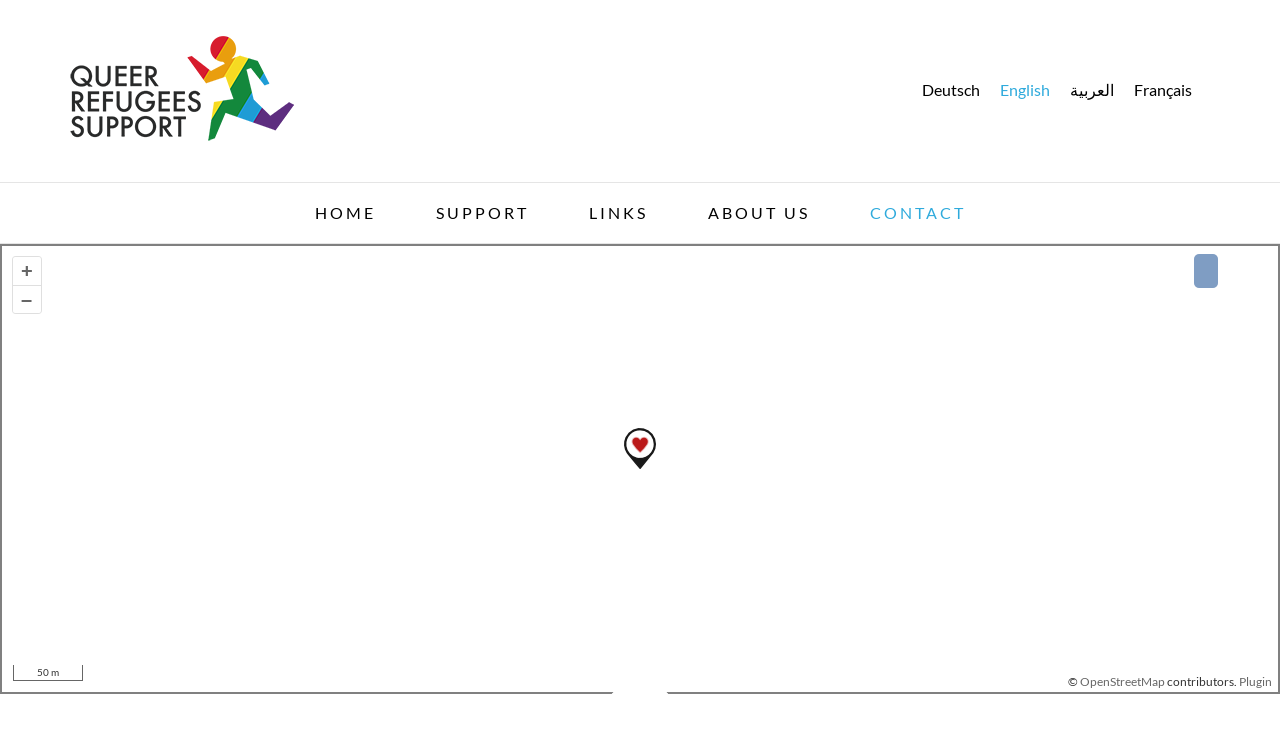

--- FILE ---
content_type: text/css
request_url: https://queer-refugees-support.de/wp-content/cache/autoptimize/css/autoptimize_single_0b166240713cc9a79eee588c8c6ddc75.css?ver=6.9
body_size: 1847
content:
.fusion-secondary-header{background-color:#ffef3f!important;font-size:12px;color:#2eaadc!important}.fusion-secondary-header .fusion-social-network-icon{color:#2eaadc!important}.fusion-main-menu>ul>li>a{height:60px;line-height:60px}body a{-webkit-transition:all .2s ease-in-out 0s;-moz-transition:all .2s ease-in-out 0s;-o-transition:all .2s ease-in-out 0s;transition:all .2s ease-in-out 0s}body a:hover{color:#f29400 !important}#main{padding-top:0 !important}bold,strong{font-style:normal;color:#5e307c}.lead p span.inline{font-weight:400;font-size:44px;line-height:55px !important;color:#ffef3f !important;font-family:'Lato',Helvetica,Arial,sans-serif;text-shadow:1px 1px 2px rgba(55,56,139,.7);background-color:rgba(46,170,200,.7);display:inline;padding:0}@media screen and (max-width:600px){.lead p .inline{font-size:30px;line-height:35px !important}}.big p{font-weight:400;font-size:22px;color:#5e307c !important;line-height:32px !important}#toTop{background-color:#2eaadc;border-radius:4px 4px 0 0;bottom:0;color:#fff;display:none;height:35px;position:fixed;right:30px;text-align:center;text-transform:uppercase;width:48px;opacity:.9;z-index:10000;-webkit-transition:all .2s ease-in-out 0s;-moz-transition:all .2s ease-in-out 0s;-o-transition:all .2s ease-in-out 0s;transition:all .2s ease-in-out 0s}@media screen and (max-width:800px){.fullwidth-box.header-home{background-position:center center!important;padding-top:30px!important;padding-bottom:30px!important}.fullwidth-box.header-support{background-position:center center!important;padding-top:50px!important;padding-bottom:50px!important}}@media screen and (max-width:800px){.fusion-fullwidth-2{padding-top:50px !important}}.start-header h1 span{background-color:#ffef3f!important}@media screen and (min-width:970px){.fusion-header .fusion-logo-link{width:20%!important}.fusion-header #lang_sel_list{width:80%!important}}.wpml-ls-statics-shortcode_actions{border-color:#fff}.fusion-header #lang_sel_list ul{float:right}.fusion-header #lang_sel_list ul li{list-style:none;display:inline-block}.fusion-header #lang_sel_list a.lang_sel_sel{color:#2eaadc !important}.fusion-header #lang_sel_list ul a{color:#000 !important;font-size:16px;padding:10px}.fusion-header #lang_sel_list ul li.wpml-ls-current-language a{color:#2eaadc !important}.fusion-header #lang_sel_list ul a:hover{color:#f29400 !important;background-color:transparent}@media screen and (max-width:1024px){.fusion-header #lang_sel_list{width:100%;padding-top:20px}}@media only screen and (max-width:970px){.fusion-header-v4.fusion-mobile-menu-design-modern .fusion-logo .fusion-logo-link{max-width:100% !important}}@media screen and (max-width:800px){.fusion-mobile-menu-icons a{font-size:40px}.fusion-mobile-menu-design-modern.fusion-header-v4 .fusion-header{padding-bottom:0!important}}.fusion-sharing-box h4{color:#ffffff!important}.icon_box{background-color:rgba(255,239,63,1);min-height:300px;-webkit-transition:all .2s ease-in-out 0s;-moz-transition:all .2s ease-in-out 0s;-o-transition:all .2s ease-in-out 0s;transition:all .2s ease-in-out 0s}.qrs_icon{max-width:260px;padding:30px}.folded:before{content:'';position:absolute;top:0;left:0;width:0;height:0;border-top:70px solid #fff;border-left:40px solid #fff;border-bottom:70px solid #ffef3f;border-right:40px solid #ffef3f;-webkit-transition:all .2s ease-in-out 0s;-moz-transition:all .2s ease-in-out 0s;-o-transition:all .2s ease-in-out 0s;transition:all .2s ease-in-out 0s}.icon_box:hover{background-color:rgba(242,148,0,1);color:#2eaadc}.icon_box:hover.folded:before{content:'';position:absolute;top:0;left:0;width:0;height:0;border-top:70px solid #fff;border-left:40px solid #fff;border-bottom:70px solid #f29400;border-right:40px solid #f29400}@media screen and (max-width:1024px){.fusion-layout-column:nth-child(2n).icon_box{margin-top:30px !important}}.reading-box{border-top:0!important;border-right:0!important;border-bottom:0!important;border-left-color:#ffef3f !important;border:2px !important}.tape:before{content:"";display:block;width:120px;height:50px;position:relative;top:10px;margin:auto;background:rgba(255,239,63,.8);-webkit-box-shadow:0 1px 3px rgba(0,0,0,.2);-moz-box-shadow:0 1px 3px rgba(0,0,0,.2);box-shadow:0 1px 1px rgba(0,0,0,.2);z-index:1000;-webkit-transform:rotate(-5deg);-moz-transform:rotate(-5deg);transform:rotate(-5deg)}@media screen and (max-width:480px){.reading-box{padding:15px !important}}.tape .text-image{padding:40px}.fa.fontawesome-icon{padding:10px}.post-content .fusion-social-links .fusion-social-networks a,.post-content .fusion-social-links .fusion-social-networks.boxed-icons a{font-size:80px!important;padding:30px!important}.post-content .fusion-social-links .fusion-social-networks a:hover{color:#2eaadc}.fusion-social-networks a:hover .fusion-social-network-icon:before{color:#2eaadc}.fusion-header-menu-align-center .fusion-main-menu>ul>li>a{text-transform:uppercase}.back-to-menu{width:100%;font-size:40px;color:#fff}.back-to-menu p{text-align:center;margin:0}.back-to-menu p a.totop:before{line-height:35px;content:'\f106';-webkit-font-smoothing:antialiased;font-family:'icomoon';font-size:60px;color:#fff}ul.menu-support{width:100%;text-align:center;padding:0}ul.menu-support li{display:inline-block;list-style:none;height:60px;background-color:#2eaadc;text-align:center;line-height:60px;margin-bottom:10px}ul.menu-support li a{width:100%;color:#fff;text-transform:uppercase;font-size:18px;padding:40px;text-align:center}ul.menu-support li .fa{margin-right:10px}.download-box p{margin:0}.download-box p i{padding-right:10px}a.download-link{color:#fff;font-size:24px}.fusion-accordian .panel-title .fusion-toggle-heading{font-family:'Lato'}.fusion-accordian .panel-heading .panel-title a{background-color:#ffef3f !important;margin-bottom:4px}.fusion-accordian .panel-heading .panel-title a:hover{background-color:#2eaadc !important;color:#ffef3f !important}.fusion-accordian .panel-title .active .fa-fusion-box,.fusion-accordian .panel-title a:hover .fa-fusion-box{background-color:#2eaadc!important;border-color:#2eaadc!important}.fusion-accordian ul li{list-style:none;margin-left:10px;margin-bottom:20px;line-height:26px}.fusion-accordian ul li .links{font-size:18px}.fusion-accordian ul li:before{content:"\f054";font-family:fontawesome;color:#2eaadc;font-size:10px;position:absolute;left:36px;margin-right:5px;margin-top:2px}.toggle-content p{margin-bottom:-10px}.fusion-accordian .fusion-panel{box-shadow:none;border:none;border-bottom:1px solid #2eaadc !important;border-radius:0;background-clip:padding-box;margin-bottom:4px}.accordian.fusion-accordian{margin-bottom:30px}.fusion-accordian .panel-title a .fa-fusion-box{background-color:#2eaadc !important;color:#ffef3f !important}.fusion-accordian .panel-title a .fa-fusion-box:hover{background-color:#ffef3f !important;color:#2eaadc !important}.fusion-accordian .panel-title a .fa-fusion-box .active-icon{color:#2eaadc !important}.fusion-accordian .panel-title a{background-color:#ffef3f !important;color:#2eaadc!important;font-size:20px!important}@media screen and (max-width:600px){.fusion-accordian ul li:before{left:0}.fusion-accordian ul{padding-left:20px}.fusion-accordian ul li{margin-left:0}}@media screen and (max-width:800px){.shortcode-map.fusion-google-map{height:300px !important}}@media screen and (max-width:600px){.shortcode-map.fusion-google-map{height:250px !important}}.wpcf7-form .wpcf7-text,input.s,input[type=text],select,.wpcf7-form textarea{outline:none;border:none;background-color:rgba(46,170,200,.2) !important}.wpcf7-form textarea{height:170px}.wpcf7-form .left{float:left}.wpcf7-form .right{float:right}.wpcf7-form input[type=submit],.wpcf7-submit{background:rgba(46,170,200,.5) !important;color:#fff;padding:14px 29px !important}.wpcf7-form input[type=submit],.wpcf7-submit{background:#2c2d2e;color:#fff}.wpcf7-form input[type=submit]:hover,.wpcf7-submit:hover{background:#f6f6f6;color:#2c2d2e}@media screen and (max-width:1024px){.wpcf7-form .fusion-one-half{width:100%}}.fusion-footer-copyright-area{padding-right:5%!important;padding-left:5%!important}.fusion-footer-widget-area ul li a{border:none}.copy-left img{width:12px;height:auto;margin:3px 5px 0 0}footer span{color:#8c8989;font-size:12px}.fusion-footer-widget-column.widget.widget_icl_lang_sel_widget .widget-title{display:none}footer #lang_sel_list ul{width:100%}footer #lang_sel_list ul li{float:none;display:inline-block;text-align:center}footer #lang_sel_list ul a{background:0 0 !important;line-height:1em;margin:0 10px}footer #lang_sel_list a.lang_sel_sel span{color:#fff !important}footer #lang_sel_list a.lang_sel_sel:hover span{color:#fff !important}footer #lang_sel_list a.lang_sel_other span{color:#8c8989 !important}footer #lang_sel_list a.lang_sel_other:hover span{color:#f29400 !important}